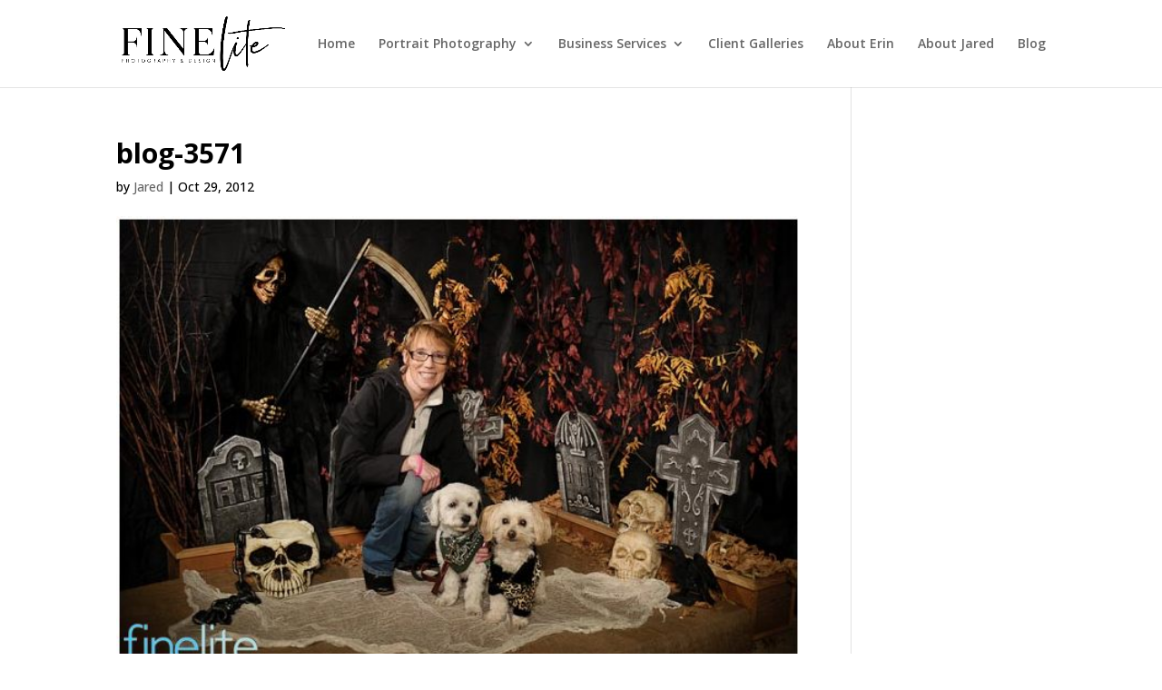

--- FILE ---
content_type: application/javascript
request_url: https://finelite.ca/wp-content/plugins/divi-gallery-extended/scripts/frontend-bundle.min.js?ver=1.6.0
body_size: 11273
content:
!function(e){var t={};function a(i){if(t[i])return t[i].exports;var n=t[i]={i,l:!1,exports:{}};return e[i].call(n.exports,n,n.exports,a),n.l=!0,n.exports}a.m=e,a.c=t,a.d=function(e,t,i){a.o(e,t)||Object.defineProperty(e,t,{configurable:!1,enumerable:!0,get:i})},a.n=function(e){var t=e&&e.__esModule?function(){return e.default}:function(){return e};return a.d(t,"a",t),t},a.o=function(e,t){return Object.prototype.hasOwnProperty.call(e,t)},a.p="/",a(a.s=26)}([,function(e,t,a){"use strict";function i(e){"@babel/helpers - typeof";return(i="function"==typeof Symbol&&"symbol"==typeof Symbol.iterator?function(e){return typeof e}:function(e){return e&&"function"==typeof Symbol&&e.constructor===Symbol&&e!==Symbol.prototype?"symbol":typeof e})(e)}function n(e,t,a){return(t=l(t))in e?Object.defineProperty(e,t,{value:a,enumerable:!0,configurable:!0,writable:!0}):e[t]=a,e}function r(e,t){for(var a=0;a<t.length;a++){var i=t[a];i.enumerable=i.enumerable||!1,i.configurable=!0,"value"in i&&(i.writable=!0),Object.defineProperty(e,l(i.key),i)}}function l(e){var t=function(e,t){if("object"!=i(e)||!e)return e;var a=e[Symbol.toPrimitive];if(void 0!==a){var n=a.call(e,t||"default");if("object"!=i(n))return n;throw new TypeError("@@toPrimitive must return a primitive value.")}return("string"===t?String:Number)(e)}(e,"string");return"symbol"==i(t)?t:t+""}Object.defineProperty(t,"__esModule",{value:!0});var o=function(){function e(){!function(e,t){if(!(e instanceof t))throw new TypeError("Cannot call a class as a function")}(this,e)}var t,a,i;return t=e,i=[{key:"getResponsiveValues",value:function(e,t){var a={};if(e[t]||e[t+"_tablet"]||e[t+"_phone"]){var i=e[t+"_last_edited"]&&e[t+"_last_edited"].startsWith("on");a.desktop=e[t],a.tablet=i&&e[t+"_tablet"]?e[t+"_tablet"]:"",a.phone=i&&e[t+"_phone"]?e[t+"_phone"]:""}return a}},{key:"getHoverValue",value:function(t,a){var i="";return e.isHoverEnabled(t,a)&&t[a+"__hover"]&&(i=t[a+"__hover"]),i}},{key:"getMarginPaddingCss",value:function(t,a){var i=arguments.length>2&&void 0!==arguments[2]?arguments[2]:"margin",n=arguments.length>3&&void 0!==arguments[3]&&arguments[3];if(arguments.length>4&&void 0!==arguments[4]&&arguments[4]){var r=e.getHoverValue(t,a);return e.processMarginPaddingStyle(r,i,n)}var l=window.ET_Builder.API.Utils._,o=e.getResponsiveValues(t,a),s={};return l.isEmpty(o)||(s.desktop=e.processMarginPaddingStyle(o.desktop,i,n),s.tablet=e.processMarginPaddingStyle(o.tablet,i,n),s.phone=e.processMarginPaddingStyle(o.phone,i,n)),s}},{key:"processMarginPaddingStyle",value:function(t){var a=arguments.length>1&&void 0!==arguments[1]?arguments[1]:"margin",i=arguments.length>2&&void 0!==arguments[2]&&arguments[2],n="",r=t.split("|"),l=window.ET_Builder.API.Utils._;if(!l.isEmpty(r)){var o="";r=r.map(l.trim);l.forEach(["top","right","bottom","left"],function(t,n){if(r[n]&&""!==r[n]){var l=i?" !important":"";o+=a+"-"+t+":"+e.processMarginPaddingValue(r[n],a)+l+";"}}),n+=l.trimEnd(o)}return n}},{key:"processMarginPaddingValue",value:function(e){var t=arguments.length>1&&void 0!==arguments[1]?arguments[1]:"";e=window.ET_Builder.API.Utils._.trim(e);var a=parseFloat(e),i=e.replace(a,""),n="";return""!==t&&-1!=={margin:["auto","inherit","initial","unset"],padding:["inherit","initial","unset"]}[t].indexOf(e)?n=e:(""===i&&(i="px"),n=a+i),n}},{key:"getGradient",value:function(e){var t=window.ET_Builder.API.Utils._,a={gradientType:"linear",linearDirection:"180deg",radialDirection:"center",startColor:"#2b87da",endColor:"#29c4a9",startPosition:"0%",endPosition:"100%"};t.forEach(e,function(e,i){""===e||t.isUndefined(e)||(a[i]=e)});var i="linear"===a.gradientType?a.linearDirection:"circle at "+a.radialDirection;return a.gradientType+"-gradient( "+i+", "+a.startColor+" "+a.startPosition+", "+a.endColor+" "+a.endPosition+" )"}},{key:"get",value:function(e,t){var a=arguments.length>2&&void 0!==arguments[2]?arguments[2]:"desktop",i=arguments.length>3&&void 0!==arguments[3]?arguments[3]:"",n=window.ET_Builder.API.Utils._,r=t+("desktop"!==a?"_"+a:"");return n.isUndefined(e[r])||""===e[r]?i:e[r]}},{key:"getDefaultValue",value:function(t,a){var i=arguments.length>2&&void 0!==arguments[2]?arguments[2]:"desktop",n=arguments.length>3&&void 0!==arguments[3]?arguments[3]:"";if("desktop"===i)return n;var r=e.get(t,a,"desktop",n);if("tablet"===i)return r;var l=e.get(t,a,"tablet",r);return"phone"===i?l:n}},{key:"getAnyValue",value:function(t,a){var i=arguments.length>2&&void 0!==arguments[2]?arguments[2]:"desktop",n=arguments.length>3&&void 0!==arguments[3]?arguments[3]:"",r=arguments.length>4&&void 0!==arguments[4]&&arguments[4],l=e.get(t,a,i,""),o=e.getDefaultValue(t,a,i,n);return r?""!==l?l:o:l===o?"":l}},{key:"getInheritedValue",value:function(e,t,a,i){var r,l=arguments.length>4&&void 0!==arguments[4]?arguments[4]:"",o=window.ET_Builder.API.Utils._,s=l,d=(n(r={},i+"_color",i+"_enable_color"),n(r,i+"_use_color_gradient",i+"_enable_use_color_gradient"),n(r,i+"_image",i+"_enable_image"),r),_={desktop:[""],hover:["__hover",""],tablet:["_tablet",""],phone:["_phone","_tablet",""]};if(""===(o.isUndefined(d[t])?"":d[t])||o.isUndefined(_[a]))return s;s="";var p=!0,g=!1,c=void 0;try{for(var f,u=_[a].values()[Symbol.iterator]();!(p=(f=u.next()).done);p=!0){var m=f.value;if(i+"_color"===t||i+"_image"===t){var y=t.replace(i+"_",""),h=o.isUndefined(e[i+"_enable_"+y+m])?"":e[i+"_enable_"+y+m],v=o.isUndefined(e[i+"_"+y+m])?"":e[i+"_"+y+m],b="off"!==h;if(""!==v&&b){s=v;break}if(!b){s="";break}}else if(i+"_use_color_gradient"===t){s="off";var x=n({},i+"_use_color_gradient",{value:i+"_use_color_gradient"+m,start:i+"_color_gradient_start"+m,end:i+"_color_gradient_end"+m}),w=o.isUndefined(x[t].value)?"":x[t].value,k=o.isUndefined(x[t].start)?"":x[t].start,I=o.isUndefined(x[t].end)?"":x[t].end,C=o.isUndefined(e[w])?"":e[w],P=o.isUndefined(e[k])?"":e[k],j=o.isUndefined(e[I])?"":e[I],E="off"!==C;if((""!==P||""!==j)&&E){s="on";break}if(!E){s="off";break}}}}catch(e){g=!0,c=e}finally{try{p||null==u.return||u.return()}finally{if(g)throw c}}return s}},{key:"getHoverRawValue",value:function(e,t){var a=arguments.length>2&&void 0!==arguments[2]?arguments[2]:"";return window.ET_Builder.API.Utils._.isUndefined(e[t+"__hover"])?a:e[t+"__hover"]}},{key:"isHoverEnabled",value:function(e,t){var a=window.ET_Builder.API.Utils._;return!(a.isEmpty(e[t+"__hover_enabled"])||!a.isString(e[t+"__hover_enabled"]))&&!!e[t+"__hover_enabled"].startsWith("on")}},{key:"isResponsiveEnabled",value:function(e,t){var a=window.ET_Builder.API.Utils._;return!(a.isEmpty(e[t+"_last_edited"])||!a.isString(e[t+"_last_edited"]))&&!!e[t+"_last_edited"].startsWith("on")}},{key:"generateBackgroundCss",value:function(t,a,i){var n=window.ET_Builder.API.Utils._,r=i.normal,l={};n.forEach(r,function(i,r){var l=i;n.isArray(i)&&(l=i.join(","));var o=r,s="",d="",_="",p={desktop:!1,tablet:!1,phone:!1},g=!0,c=!1,f=void 0;try{for(var u,m=["desktop","tablet","phone"].values()[Symbol.iterator]();!(g=(u=m.next()).done);g=!0){var y=u.value,h="",v="",b="",x=!1,w=!1,k=!1,I=!1,C=!1,P=[],j="off",E="desktop"===y;if(E||e.isResponsiveEnabled(a,o+"_color")){var T=e.getInheritedValue(a,o+"_use_color_gradient",y,o);if("on"===T){j=e.getAnyValue(a,o+"_color_gradient_overlays_image",y,"",!0);var D={startColor:e.getAnyValue(a,o+"_color_gradient_start",y,"",!0),endColor:e.getAnyValue(a,o+"_color_gradient_end",y,"",!0),gradientType:e.getAnyValue(a,o+"_color_gradient_type",y,"",!0),linearDirection:e.getAnyValue(a,o+"_color_gradient_direction",y,"",!0),radialDirection:e.getAnyValue(a,o+"_color_gradient_direction_radial",y,"",!0),startPosition:e.getAnyValue(a,o+"_color_gradient_start_position",y,"",!0),endPosition:e.getAnyValue(a,o+"_color_gradient_end_position",y,"",!0)},V=e.getGradient(D);x=!0,P.push(V)}else"off"===T&&(I=!0);var A=e.getInheritedValue(a,o+"_image",y,o),H=""!==A;if(p[y]=H,H){w=!0;var S=!0;E||(S="tablet"===y?p.desktop:p.tablet);var F=e.getAnyValue(a,o+"_size",y,"",!S);""!==F&&(h+="background-size: "+F+";");var z=e.getAnyValue(a,o+"_position",y,"",!S);""!==z&&(h+="background-position: "+z.replace("_"," ")+";");var G=e.getAnyValue(a,o+"_repeat",y,"",!S);""!==G&&(h+="background-repeat: "+G+";");var B=e.getAnyValue(a,o+"_blend",y,"",!S),U=e.getAnyValue(a,o+"_blend",y,"",!0);""!==U&&(""!==B&&(h+="background-blend-mode: "+B+";"),x&&w&&"normal"!==U&&(k=!0,h+="background-color: initial;",v="initial"),_=B),P.push("url("+A+")")}else""===A&&(""!==_&&(h+="background-blend-mode: normal;",_=""),C=!0);if(n.isEmpty(P)?!E&&I&&C&&(b="initial",h+="background-image: initial !important;"):("on"!==j&&(P=P.reverse()),s!==(b=P.join(", "))&&(h+="background-image: "+b+" !important;")),s=b,!k){var M="off"!==e.getInheritedValue(a,o+"_enable_color",y,o)||E?"":"initial";""!==e.getInheritedValue(a,o+"_color",y,o)&&(M=e.getInheritedValue(a,o+"_color",y,o)),v=M,""!==M&&d!==M&&(h+="background-color: "+M+";")}d=v,""!==h&&t.push([{selector:"".concat(l),declaration:"".concat(h),device:"".concat(y)}])}}}catch(e){c=!0,f=e}finally{try{g||null==m.return||m.return()}finally{if(c)throw f}}}),i.hover?l=i.hover:(l=i.normal,n.forEach(l,function(e,t){n.isArray(e)?(n.forEach(e,function(t,a){e[a]=t+":hover"}),l[t]=e):l[t]=e+":hover"})),n.forEach(l,function(i,r){var l=i;n.isArray(i)&&(l=i.join(","));var o=r,s=e.getAnyValue(a,o+"_color_gradient_overlays_image","desktop","off",!0),d={startColor:e.getAnyValue(a,o+"_color_gradient_start","desktop","",!0),endColor:e.getAnyValue(a,o+"_color_gradient_end","desktop","",!0),gradientType:e.getAnyValue(a,o+"_color_gradient_type","desktop","",!0),linearDirection:e.getAnyValue(a,o+"_color_gradient_direction","desktop","",!0),radialDirection:e.getAnyValue(a,o+"_color_gradient_direction_radial","desktop","",!0),startPosition:e.getAnyValue(a,o+"_color_gradient_start_position","desktop","",!0),endPosition:e.getAnyValue(a,o+"_color_gradient_end_position","desktop","",!0)};if(e.isHoverEnabled(a,o+"_color")){var _=[],p="",g=!1,c=!1,f=!1,u=!1,m=!1,y="off",h=e.getInheritedValue(a,o+"_use_color_gradient","hover",o);if("on"===h){var v=d.gradientType,b=d.linearDirection,x=d.radialDirection,w=d.startColor,k=d.endColor,I=d.startPosition,C=d.endPosition,P=e.getHoverRawValue(a,o+"_color_gradient_type",v),j=e.getHoverRawValue(a,o+"_color_gradient_direction",b),E=e.getHoverRawValue(a,o+"_color_gradient_direction_radial",x),T=e.getHoverRawValue(a,o+"_color_gradient_start",w),D=e.getHoverRawValue(a,o+"_color_gradient_end",k),V=e.getHoverRawValue(a,o+"_color_gradient_start_position",I),A=e.getHoverRawValue(a,o+"_color_gradient_end_position",C),H={startColor:""!==T?T:w,endColor:""!==D?D:k,gradientType:""!==P?P:v,linearDirection:""!==j?j:b,radialDirection:""!==E?E:x,startPosition:""!==V?V:I,endPosition:""!==A?A:C};y=e.getHoverRawValue(a,o+"_color_gradient_overlays_image",s);var S=e.getGradient(H);g=!0,_.push(S)}else"off"===h&&(u=!0);var F=e.getInheritedValue(a,o+"_image","hover",o);if(""!==F&&null!==F){c=!0;var z=e.getHoverRawValue(a,o+"_size"),G=n.isUndefined(a[o+"_size"])?"":a[o+"_size"],B=z===G;n.isEmpty(z)&&!n.isEmpty(G)&&(z=G),n.isEmpty(z)||B||(p+="background-size: "+z+";");var U=e.getHoverRawValue(a,o+"_position"),M=n.isUndefined(a[o+"_position"])?"":a[o+"_position"],N=U===M;n.isEmpty(U)&&!n.isEmpty(M)&&(U=M),n.isEmpty(U)||N||(p+="background-position: "+U.replace("_"," ")+";");var O=e.getHoverRawValue(a,o+"_repeat"),R=n.isUndefined(a[o+"_repeat"])?"":a[o+"_repeat"],$=O===R;n.isEmpty(O)&&!n.isEmpty(R)&&(O=R),n.isEmpty(O)||$||(p+="background-repeat: "+O+";");var L=e.getHoverRawValue(a,o+"_blend"),W=n.isUndefined(a[o+"_blend"])?"":a[o+"_blend"],q=L===W;n.isEmpty(L)&&!n.isEmpty(W)&&(L=W),n.isEmpty(L)||(q||(p+="background-blend-mode: "+L+";"),g&&c&&"normal"!==L&&(f=!0,p+="background-color: initial !important;")),_.push("url("+F+")")}else""===F&&(m=!0);if(n.isEmpty(_)?u&&m&&(p+="background-image: initial !important;"):("on"!==y&&(_=_.reverse()),p+="background-image: "+_.join(", ")+" !important;"),!f){var Q=e.getInheritedValue(a,o+"_color","hover",o);""!==(Q=""!==Q?Q:"transparent")&&(p+="background-color: "+Q+" !important; ")}""!==p&&t.push([{selector:"".concat(l),declaration:"".concat(p),device:"".concat("hover")}])}})}}],(a=null)&&r(t.prototype,a),i&&r(t,i),Object.defineProperty(t,"prototype",{writable:!1}),e}();t.default=o},,function(e,t){},function(e,t){},function(e,t){},function(e,t){},function(e,t){},,,,,,,,,,,,,,,,,,,function(e,t,a){a(27),a(4),a(7),a(5),a(3),a(6),a(28),a(1),e.exports=a(29)},function(e,t){},function(e,t){var a;(a=jQuery).fn.DiviGalleryExtendedInsertAt=function(e,t){var a=this.children().length;return e<0&&(e=Math.max(0,a+1+e)),this.append(t),e<a&&this.children().eq(e).before(this.children().last()),this},a.fn.DiviGalleryExtendedPagination=function(){var e=arguments.length>0&&void 0!==arguments[0]?arguments[0]:{};e=a.extend({},{paginationClass:"el_masonry_gallery_pagination",hideOnlyOnePage:!0,totalPages:1,visiblePages:10,startPage:1,initiateStartPageClick:!1,first:!1,last:!1,prev:!1,next:!1},e),this.twbsPagination(e)},jQuery(function(e){e("body").find(".el_masonry_gallery").length>0&&e(".el_masonry_gallery").each(function(){var t=e(this),a=t.find(".el_masonry_gallery_wrapper");$options={itemSelector:".el_masonry_gallery_item",layoutMode:"masonry",percentPosition:!0,resize:!0,transitionDuration:parseInt(a.data("isotope_transition_duration")),masonry:{columnWidth:".el_masonry_gallery_item",gutter:".el_masonry_gallery_item_gutter"}};var i=!1;if(t.find(".el_masonry_gallery_pagination_wrapper").length>0){var n=t.find(".el_masonry_gallery_pagination_wrapper").data("images_per_page");$options.filter=function(){var t=e(this).index();return parseInt(t)>0&&parseInt(t)<=n}}var r=a.isotope($options);if(r.imagesLoaded(function(){r.isotope("layout"),r.isotope("reloadItems")}),t.find(".el_masonry_gallery_pagination_wrapper ul").length>0){var l=t.find(".el_masonry_gallery_pagination_wrapper"),o=l.find("ul"),s=isNaN(l.data("images_per_page"))||0===parseInt(l.data("images_per_page"))?12:parseInt(l.data("images_per_page")),d={totalPages:parseInt(Math.ceil(parseInt(l.data("total_images"))/s)),onPageClick:function(i,n){var l=0,o=s;if(1!==n&&(l=s*(n-1),o=s*n),r.isotope({filter:function(){var t=e(this).index();return parseInt(t)>l&&parseInt(t)<=o}}).isotope("revealItemElements",a.find(".el_masonry_gallery_item").slice(l,o)).isotope("layout"),t.offset().top>0){var d=0,_=0,p=0;e("body").find("#top-header").length>0&&e("body").hasClass("et_fixed_nav")&&(d=parseFloat(e("#top-header").innerHeight())),e("body").find("#main-header").length>0&&e("body").hasClass("et_fixed_nav")&&(_=parseFloat(e("#main-header").innerHeight())),e("body").find(".et-l--header").length>0&&e("body").find(".et-l--header .et_builder_inner_content").hasClass("has_et_pb_sticky")&&(p=parseFloat(e(".et-l--header").innerHeight()));var g=d+_+p+50;e("html, body").animate({scrollTop:t.offset().top-g})}}};"on"===l.data("show_prev_next")&&(d.prev=l.data("prev_text"),d.next=l.data("next_text")),o.DiviGalleryExtendedPagination(d)}if(t.find(".el_masonry_gallery_pagination_wrapper .el-masonry-gallery-load-more").length>0){var _=t.find(".el_masonry_gallery_pagination_wrapper"),p=isNaN(_.data("images_per_page"))||0===parseInt(_.data("images_per_page"))?12:parseInt(_.data("images_per_page"));t.on("click",".el-masonry-gallery-load-more",function(){var t=a.find(".el_masonry_gallery_filter_categories .el_masonry_gallery_active_category").attr("data-category"),i=_.attr("data-total_images");t&&""!==t&&(i=a.find(".el_masonry_gallery_item").length);var n=parseInt(Math.ceil(parseInt(i)/p)),l=parseInt(_.attr("data-load-page"));if(l>n)e(this).hide();else{var o=p;1!==l&&(o=p*l),r.isotope({filter:function(){var t=e(this).index();return parseInt(t)>0&&parseInt(t)<=o}}).isotope("revealItemElements",a.find(".el_masonry_gallery_item").slice(0,o)).isotope("layout"),l==n&&e(this).hide(),_.attr("data-load-page",parseInt(l)+1)}})}var g=[],c=[];if(t.find(".el_masonry_gallery_filter_categories li").on("click",function(){if(e(this).hasClass("el_masonry_gallery_active_category"))return!1;g&&c&&c.length===g.length?e.map(g,function(t,i){a.DiviGalleryExtendedInsertAt(c[i],e(t))}):g&&a.append(g),e(this).parent(".el_masonry_gallery_filter_categories").find("li").removeClass("el_masonry_gallery_active_category"),e(this).addClass("el_masonry_gallery_active_category");var n=e(this).data("category");if(""!==n){var l=[];a.find(".el_masonry_gallery_item img").each(function(){if(e(this).data("categories")){var t=e(this).attr("data-categories").split(",");t=e.map(t,function(e){return parseInt(e)}),-1===e.inArray(n,t)?c.push(e(this).closest(".el_masonry_gallery_item").index()):l.push(e(this).closest(".el_masonry_gallery_item"))}else c.push(e(this).closest(".el_masonry_gallery_item").index())}),r.isotope({filter:function(){if(e(this).find("img").data("categories")){var t=e(this).find("img").attr("data-categories").split(",");if(t=e.map(t,function(e){return parseInt(e)}),-1!==e.inArray(n,t))return e(this);g.push(e(this).detach())}else g.push(e(this).detach())}}).isotope("revealItemElements",l).isotope("layout");var o=t.find(".el_masonry_gallery_pagination_wrapper"),s=isNaN(o.attr("data-images_per_page"))||0===parseInt(o.attr("data-images_per_page"))?12:parseInt(o.attr("data-images_per_page")),d=parseInt(Math.ceil(parseInt(a.find(".el_masonry_gallery_item").length)/s));if(t.find(".el_masonry_gallery_pagination_wrapper ul").length>0){var _=o.find("ul"),p={totalPages:d,initiateStartPageClick:!0,onPageClick:function(n,l){var o=0,d=s;if(1!==l&&(o=s*(l-1),d=s*l),r.isotope({filter:function(){var t=e(this).index();return parseInt(t)>o&&parseInt(t)<=d}}).isotope("revealItemElements",a.find(".el_masonry_gallery_item").slice(o,d)).isotope("layout"),t.offset().top>0&&!0===i){var _=0,p=0,g=0;e("body").find("#top-header").length>0&&e("body").hasClass("et_fixed_nav")&&(_=parseFloat(e("#top-header").innerHeight())),e("body").find("#main-header").length>0&&e("body").hasClass("et_fixed_nav")&&(p=parseFloat(e("#main-header").innerHeight())),e("body").find(".et-l--header").length>0&&e("body").find(".et-l--header .et_builder_inner_content").hasClass("has_et_pb_sticky")&&(g=parseFloat(e(".et-l--header").innerHeight()));var c=_+p+g+50;e("html, body").animate({scrollTop:t.offset().top-c})}i=!0}};"on"===o.data("show_prev_next")&&(p.prev=o.data("prev_text"),p.next=o.data("next_text")),_.twbsPagination("destroy"),_.DiviGalleryExtendedPagination(p)}else if(t.find(".el_masonry_gallery_pagination_wrapper .el-masonry-gallery-load-more").length>0){var f=o.find(".el-masonry-gallery-load-more");f.hide(),d>1&&(o.attr("data-total_images",parseInt(a.find(".el_masonry_gallery_item").length)),o.attr("data-load-page",2),r.isotope({filter:function(){var t=e(this).index();return parseInt(t)>0&&parseInt(t)<=s}}).isotope("revealItemElements",a.find(".el_masonry_gallery_item").slice(0,s)).isotope("layout"),f.show())}}else if(r.isotope({filter:"*"}),t.find(".el_masonry_gallery_pagination_wrapper ul").length>0){var u=t.find(".el_masonry_gallery_pagination_wrapper"),m=u.find("ul"),y=isNaN(u.data("images_per_page"))||0===parseInt(u.data("images_per_page"))?12:parseInt(u.data("images_per_page")),h={totalPages:parseInt(Math.ceil(parseInt(u.data("total_images"))/y)),initiateStartPageClick:!0,onPageClick:function(t,i){var n=0,l=y;1!==i&&(n=y*(i-1),l=y*i),r.isotope({filter:function(){var t=e(this).index();return parseInt(t)>n&&parseInt(t)<=l}}).isotope("revealItemElements",a.find(".el_masonry_gallery_item").slice(n,l)).isotope("layout")}};"on"===u.data("show_prev_next")&&(h.prev=u.data("prev_text"),h.next=u.data("next_text")),m.twbsPagination("destroy"),m.DiviGalleryExtendedPagination(h)}else if(t.find(".el_masonry_gallery_pagination_wrapper .el-masonry-gallery-load-more").length>0){var v=t.find(".el_masonry_gallery_pagination_wrapper"),b=v.find(".el-masonry-gallery-load-more"),x=isNaN(v.attr("data-images_per_page"))||0===parseInt(v.attr("data-images_per_page"))?12:parseInt(v.attr("data-images_per_page")),w=parseInt(Math.ceil(parseInt(a.find(".el_masonry_gallery_item").length)/x));b.hide(),w>1&&(v.attr("data-total_images",parseInt(a.find(".el_masonry_gallery_item").length)),v.attr("data-load-page",2),r.isotope({filter:function(){var t=e(this).index();return parseInt(t)>0&&parseInt(t)<=x}}).isotope("revealItemElements",a.find(".el_masonry_gallery_item").slice(0,x)).isotope("layout"),b.show())}}),"on"===a.data("enable_lightbox")||"zoom_n_link"===a.data("enable_lightbox")){var f=t.prop("class").match(/(el_masonry_gallery\_[^\s]*)/)[0]+"_lightbox",u=a.data("lightbox_effect"),m="zoom"===u,y="none"!==u?parseInt(a.data("lightbox_transition_duration")):0,h="on"===a.data("enable_navigation"),v="mfp-img-mobile el_masonry_gallery_lightbox "+f+" dipl_mfp_"+u,b=e("body");e("body").hasClass("et-tb-has-template")&&(f.includes("_tb_header")?b=e("body").find("#page-container").find("#et-boc .et-l--header"):f.includes("_tb_body")?b=e("body").find("#page-container").find("#et-boc .et-l--body"):f.includes("_tb_footer")&&(b=e("body").find("#page-container").find("#et-boc .et-l--footer")));var x=".el_masonry_gallery_item";"zoom_n_link"===a.data("enable_lightbox")&&(x=".dge-overlay-lightbox"),a.magnificPopup({delegate:x,type:"image",prependTo:b,closeOnContentClick:!1,removalDelay:y,closeBtnInside:!1,mainClass:v,gallery:{enabled:h,navigateByImgClick:!1,tPrev:"",tNext:"",tCounter:""},zoom:{enabled:m,duration:y,easing:"ease-in-out",opener:function(e){return e}},image:{markup:'<div class="mfp-figure"><div class="mfp-close"></div><div class="mfp-img"></div><div class="mfp-bottom-bar"><div class="mfp-title"></div></div></div>',titleSrc:function(e){return"zoom_n_link"===a.data("enable_lightbox")?e.el.parents(".el_masonry_gallery_item").find(".el_masonry_gallery_title_caption_wrapper").length>0?e.el.parents(".el_masonry_gallery_item").find(".el_masonry_gallery_title_caption_wrapper").html():"":e.el.find(".el_masonry_gallery_title_caption_wrapper").length>0?e.el.find(".el_masonry_gallery_title_caption_wrapper").html():""},tError:'The <a href="%url%">image</a> could not be loaded.'},allowHTMLInTemplate:!0});var w=e.magnificPopup.instance,k=a.data("lightbox_navigate_current")?a.data("lightbox_navigate_current"):"on";w.open=function(t){if(".el_masonry_gallery_item"===t.delegate||".dge-overlay-lightbox"===t.delegate){var a=[];e.each(t.items,function(t,i){(e(i).is(":visible")&&0!==parseFloat(e(i).css("opacity"))||"on"!==k)&&a.push(i)}),t.items=e(a)}e.magnificPopup.proto.open.call(this,t)},e("body").on("swiperight",".el_masonry_gallery_lightbox .mfp-img",function(){w.prev()}),e("body").on("swipeleft",".el_masonry_gallery_lightbox .mfp-img",function(){w.next()})}}),e("body").find(".el_dynamic_masonry_gallery").length>0&&e(".el_dynamic_masonry_gallery").each(function(){var t=e(this),a=t.find(".el_masonry_gallery_wrapper"),i={itemSelector:".el_masonry_gallery_item",layoutMode:"masonry",percentPosition:!0,resize:!0,transitionDuration:parseInt(a.data("isotope_transition_duration")),masonry:{columnWidth:".el_masonry_gallery_item",gutter:".el_masonry_gallery_item_gutter"}},n=a.isotope(i);if(n.imagesLoaded(function(){n.isotope("layout"),n.isotope("reloadItems")}),t.find(".el_masonry_gallery_pagination_wrapper ul").length>0){var r=t.find(".el_masonry_gallery_pagination_wrapper"),l=r.find("ul"),o=(isNaN(r.data("number_of_images"))||0===parseInt(r.data("number_of_images"))||parseInt(r.data("number_of_images")),{totalPages:isNaN(r.data("total_pages"))||0===parseInt(r.data("total_pages"))?1:parseInt(r.data("total_pages")),onPageClick:function(i,l){var o=r.data();if(a.find(".el_masonry_gallery_item_page_"+l).length>0?n.isotope({filter:function(){if(e(this).hasClass("el_masonry_gallery_item_page_"+l))return e(this)}}).isotope("revealItemElements",a.find(".el_masonry_gallery_item_page_"+l)).isotope("layout"):(o.page=l,a.fadeTo("100",.2),e.ajax({type:"POST",url:DiviGalleryExtendedFrontendData.ajaxurl,data:{action:"dge_get_images",dge_get_images_nonce:DiviGalleryExtendedFrontendData.ajaxnonce,props:o},success:function(t){if(t.success){var i=e(t.items);n.append(i).isotope("appended",i),n.isotope({filter:function(){if(e(this).hasClass("el_masonry_gallery_item_page_"+l))return e(this)}}).isotope("revealItemElements",a.find(".el_masonry_gallery_item_page_"+l)).isotope("layout"),a.fadeTo("100",1)}}})),t.offset().top>0){var s=0,d=0,_=0;e("body").find("#top-header").length>0&&e("body").hasClass("et_fixed_nav")&&(s=parseFloat(e("#top-header").innerHeight())),e("body").find("#main-header").length>0&&e("body").hasClass("et_fixed_nav")&&(d=parseFloat(e("#main-header").innerHeight())),e("body").find(".et-l--header").length>0&&e("body").find(".et-l--header .et_builder_inner_content").hasClass("has_et_pb_sticky")&&(_=parseFloat(e(".et-l--header").innerHeight()));var p=s+d+_+50;e("html, body").animate({scrollTop:t.offset().top-p})}}});"on"===r.data("show_prev_next")&&(o.prev=r.data("prev_text"),o.next=r.data("next_text")),l.DiviGalleryExtendedPagination(o)}if(t.find(".el_masonry_gallery_pagination_wrapper .el-dynamic-gallery-load-more").length>0){var s=t.find(".el_masonry_gallery_pagination_wrapper");t.on("click",".el-dynamic-gallery-load-more",function(){var t=s.data(),i=isNaN(s.attr("data-load-page"))?2:parseInt(s.attr("data-load-page")),r=isNaN(s.data("number_of_images"))||0===parseInt(s.data("number_of_images"))?20:parseInt(s.data("number_of_images"));t.page=i,a.fadeTo("100",.2),e.ajax({type:"POST",url:DiviGalleryExtendedFrontendData.ajaxurl,data:{action:"dge_get_images",dge_get_images_nonce:DiviGalleryExtendedFrontendData.ajaxnonce,props:t},success:function(t){if(t.success){var l=e(t.items);n.append(l).isotope("appended",l);var o=a.find(".el_masonry_gallery_item").each(function(t){if(e(this).prop("class").match(/(el_masonry_gallery_item_page_\_[^\s]*)/)<=i)return e(this)});n.isotope({filter:function(){if(e(this).prop("class").match(/(el_masonry_gallery_item_page_\_[^\s]*)/)<=i)return e(this)}}).isotope("revealItemElements",o).isotope("layout"),s.attr("data-load-page",parseInt(i)+1),parseInt(l.length)<parseInt(r)&&s.find(".el-dynamic-gallery-load-more").hide(),a.fadeTo("100",1)}}})})}var d=[],_=[],p=!1;if(t.find(".el_masonry_gallery_pagination_wrapper").length>0){var g=t.find(".el_masonry_gallery_pagination_wrapper"),c=g.find("ul"),f=g.data("include_categories");t.find(".el_masonry_gallery_filter_categories li").on("click",function(i){if(e(this).hasClass("el_masonry_gallery_active_category"))return!1;d&&_&&_.length===d.length?e.map(d,function(t,i){a.DiviGalleryExtendedInsertAt(_[i],e(t))}):d&&a.append(d),e(this).parent(".el_masonry_gallery_filter_categories").find("li").removeClass("el_masonry_gallery_active_category"),e(this).addClass("el_masonry_gallery_active_category");var r=e(this).data("category"),l=g.data();if(l.page=1,""!==r){if(l.include_categories=r,l.tax_query_field="term_id",1===parseInt(l.total_pages)){var o=[];a.find(".el_masonry_gallery_item img").each(function(){if(e(this).data("categories")){var t=e(this).attr("data-categories").split(",");t=e.map(t,function(e){return parseInt(e)}),-1===e.inArray(r,t)?_.push(e(this).closest(".el_masonry_gallery_item").index()):o.push(e(this).closest(".el_masonry_gallery_item"))}else _.push(e(this).closest(".el_masonry_gallery_item").index())}),n.isotope({filter:function(){if(e(this).find("img").data("categories")){var t=e(this).find("img").attr("data-categories").split(",");if(t=e.map(t,function(e){return parseInt(e)}),-1!==e.inArray(r,t))return e(this);d.push(e(this).detach())}else d.push(e(this).detach())}}).isotope("revealItemElements",o).isotope("layout")}}else l.include_categories=f,l.tax_query_field="term_id",1===parseInt(l.total_pages)&&n.isotope({filter:"*"});a.fadeTo("100",.2),e.ajax({type:"POST",url:DiviGalleryExtendedFrontendData.ajaxurl,data:{action:"dge_get_images",dge_get_images_nonce:DiviGalleryExtendedFrontendData.ajaxnonce,props:l},success:function(i){if(i.success){var o=e(i.items);a.find(".el_masonry_gallery_item").remove(),n.append(o).isotope("appended",o),n.isotope({filter:function(){if(e(this).find("img").data("categories")){var t=e(this).find("img").attr("data-categories").split(",");if(t=e.map(t,function(e){return parseInt(e)}),-1!==e.inArray(r,t))return e(this)}}}),a.fadeTo("100",1);var s=parseInt(i.total_pages);if(g.find("ul").length>0){var d={initiateStartPageClick:!0,totalPages:s,onPageClick:function(i,r){if(a.find(".el_masonry_gallery_item_page_"+r).length>0?n.isotope({filter:function(){if(e(this).hasClass("el_masonry_gallery_item_page_"+r))return e(this)}}).isotope("revealItemElements",a.find(".el_masonry_gallery_item_page_"+r)).isotope("layout"):(l.page=r,a.fadeTo("100",.2),e.ajax({type:"POST",url:DiviGalleryExtendedFrontendData.ajaxurl,data:{action:"dge_get_images",dge_get_images_nonce:DiviGalleryExtendedFrontendData.ajaxnonce,props:l},success:function(t){if(t.success){var i=e(t.items);n.append(i).isotope("appended",i),n.isotope({filter:function(){if(e(this).hasClass("el_masonry_gallery_item_page_"+r))return e(this)}}).isotope("revealItemElements",a.find(".el_masonry_gallery_item_page_"+r)).isotope("layout"),a.fadeTo("100",1)}}})),!0===p&&t.offset().top>0){var o=0,s=0,d=0;e("body").find("#top-header").length>0&&e("body").hasClass("et_fixed_nav")&&(o=parseFloat(e("#top-header").innerHeight())),e("body").find("#main-header").length>0&&e("body").hasClass("et_fixed_nav")&&(s=parseFloat(e("#main-header").innerHeight())),e("body").find(".et-l--header").length>0&&e("body").find(".et-l--header .et_builder_inner_content").hasClass("has_et_pb_sticky")&&(d=parseFloat(e(".et-l--header").innerHeight()));var _=o+s+d+50;e("html, body").animate({scrollTop:t.offset().top-_})}p=!0}};"on"===g.data("show_prev_next")&&(d.prev=g.data("prev_text"),d.next=g.data("next_text")),c.twbsPagination("destroy"),c.DiviGalleryExtendedPagination(d)}g.find(".el-dynamic-gallery-load-more").length>0&&(g.attr("data-total_pages",s),g.attr("data-load-page",2),n.isotope({filter:"*"}),g.find(".el-dynamic-gallery-load-more").hide(),s>1&&g.find(".el-dynamic-gallery-load-more").show())}}})})}else{var u=t.find(".el_masonry_gallery_filter_wrapper").data("include_categories");t.on("click",".el_masonry_gallery_filter_categories li",function(){if(e(this).hasClass("el_masonry_gallery_active_category"))return!1;d&&_&&_.length===d.length?e.map(d,function(t,i){a.DiviGalleryExtendedInsertAt(_[i],e(t))}):d&&a.append(d),e(this).parent(".el_masonry_gallery_filter_categories").find("li").removeClass("el_masonry_gallery_active_category"),e(this).addClass("el_masonry_gallery_active_category");var t=e(this),i=t.data("category"),r=t.closest(".el_masonry_gallery_filter_wrapper").data();""!==i?(r.include_categories=i,r.tax_query_field="term_id"):(r.include_categories=u,r.tax_query_field="term_id"),a.fadeTo("100",.2),e.ajax({type:"POST",url:DiviGalleryExtendedFrontendData.ajaxurl,data:{action:"dge_get_images",dge_get_images_nonce:DiviGalleryExtendedFrontendData.ajaxnonce,props:r},success:function(t){if(t.success){var r=e(t.items);a.find(".el_masonry_gallery_item").remove(),""!==i?n.isotope({filter:function(){if(e(this).find("img").data("categories")){var t=e(this).find("img").attr("data-categories").split(",");if(t=e.map(t,function(e){return parseInt(e)}),-1!==e.inArray(i,t))return e(this)}}}).append(r).isotope("appended",r).isotope("layout"):n.isotope({filter:"*"}).append(r).isotope("appended",r).isotope("layout"),a.fadeTo("100",1)}}})})}if("on"===a.data("enable_lightbox")||"zoom_n_link"===a.data("enable_lightbox")){var m=t.prop("class").match(/(el_dynamic_masonry_gallery\_[^\s]*)/)[0]+"_lightbox",y=a.data("lightbox_effect"),h="zoom"===y,v="none"!==y?parseInt(a.data("lightbox_transition_duration")):0,b="on"===a.data("enable_navigation"),x="mfp-img-mobile el_masonry_gallery_lightbox "+m+" dipl_mfp_"+y,w=e("body");e("body").hasClass("et-tb-has-template")&&(m.includes("_tb_header")?w=e("body").find("#page-container").find("#et-boc .et-l--header"):m.includes("_tb_body")?w=e("body").find("#page-container").find("#et-boc .et-l--body"):m.includes("_tb_footer")&&(w=e("body").find("#page-container").find("#et-boc .et-l--footer")));var k=".el_masonry_gallery_item";"zoom_n_link"===a.data("enable_lightbox")&&(k=".dge-overlay-lightbox"),a.magnificPopup({delegate:k,type:"image",prependTo:w,closeOnContentClick:!1,removalDelay:v,closeBtnInside:!1,mainClass:x,gallery:{enabled:b,navigateByImgClick:!1,tPrev:"",tNext:"",tCounter:""},zoom:{enabled:h,duration:v,easing:"ease-in-out",opener:function(e){return e}},image:{markup:'<div class="mfp-figure"><div class="mfp-close"></div><div class="mfp-img"></div><div class="mfp-bottom-bar"><div class="mfp-title"></div></div></div>',titleSrc:function(e){return"zoom_n_link"===a.data("enable_lightbox")?e.el.parents(".el_masonry_gallery_item").find(".el_masonry_gallery_title_caption_wrapper").length>0?e.el.parents(".el_masonry_gallery_item").find(".el_masonry_gallery_title_caption_wrapper").html():"":e.el.find(".el_masonry_gallery_title_caption_wrapper").length>0?e.el.find(".el_masonry_gallery_title_caption_wrapper").html():""},tError:'<a href="%url%">The image</a> could not be loaded.'},allowHTMLInTemplate:!0});var I=e.magnificPopup.instance;I.open=function(t){if(".el_masonry_gallery_item"===t.delegate){var a=[];e.each(t.items,function(t,i){e(i).is(":visible")&&0!==parseFloat(e(i).css("opacity"))&&a.push(i)}),t.items=e(a)}e.magnificPopup.proto.open.call(this,t)},e("body").on("swiperight",".el_masonry_gallery_lightbox .mfp-img",function(){I.prev()}),e("body").on("swipeleft",".el_masonry_gallery_lightbox .mfp-img",function(){I.next()})}}),e("body").find(".el-justified-gallery-wrap").length>0&&e(".el-justified-gallery-wrap").each(function(){var t=e(this),a=t.parents(".el_justified_gallery"),i=t.data("settings"),n={rowHeight:i.row_height?i.row_height:200,captions:!1,margins:i.column_spacing?i.column_spacing:10,lastRow:i.lastrow_align?i.lastrow_align:"justify",waitThumbnailsLoad:!0,refreshTime:250,filter:"div:not(.dge-hidden-item)",sizeRangeSuffixes:{lt100:"_t",lt240:"_m",lt320:"_n",lt500:"",lt640:"_z",lt1024:"_b"}};if(t.find(".el-justified-gallery-container").imagesLoaded(function(){t.find(".el-justified-gallery-container").justifiedGallery(n)}),t.find(".el-justified-gallery-load-more").on("click",function(a){a.preventDefault();var r=e(this),l=r.parent().data("options");i=t.data("settings"),r.css("opacity","0.5").prop("disabled",!0);var o="";t.find(".dge-justified-gallery-filter").length>0&&(o=t.find(".dge-justified-gallery-filter li.active a").data("filter"));var s=o;"*"===o&&(s="");var d=l.images_per_page?l.images_per_page:8,_=parseInt(t.find(".el-justified-gallery-item"+s).length),p=Math.ceil(_/parseInt(d)),g=l.page?l.page:2;if(g>p)r.hide();else{var c=0,f=d;for(1!==g&&(c=d*(g-1),f=d*g),$i=c;$i<f;$i++)t.find(".el-justified-gallery-item.dge-hidden-item"+s+":first").removeClass("dge-hidden-item");t.find(".el-justified-gallery-container").justifiedGallery(n).on("jg.complete",function(e){t.find(".el-justified-gallery-container .el-justified-gallery-item").fadeIn("slow")}),l.page=parseInt(l.page)+1,r.parent().data("options",l),r.css("opacity","1").prop("disabled",!1),f>=_&&r.hide()}}),t.find(".et_pb_button_wrapper ul").length>0){var r=t.find(".et_pb_button_wrapper"),l=r.find("ul"),o=r.data("options"),s="";t.find(".dge-justified-gallery-filter").length>0&&(s=t.find(".dge-justified-gallery-filter li.active a").data("filter"));var d=s;"*"===s&&(d="");var _=o.images_per_page?o.images_per_page:8,p=parseInt(o.total_images),g={totalPages:Math.ceil(p/parseInt(_)),onPageClick:function(a,i){var r=0,l=_;if(1!==i&&(r=_*(i-1),l=_*i),t.find(".el-justified-gallery-container .el-justified-gallery-item").addClass("dge-hidden-item"),t.find(".el-justified-gallery-container .el-justified-gallery-item.dge-hidden-item"+d).each(function(t){parseInt(t)+1>r&&parseInt(t)+1<=l&&e(this).removeClass("dge-hidden-item")}),t.find(".el-justified-gallery-container").justifiedGallery(n).on("jg.complete",function(e){t.find(".el-justified-gallery-container .el-justified-gallery-item").fadeIn("slow")}),t.offset().top>0){var o=0,s=0,p=0;e("body").find("#top-header").length>0&&e("body").hasClass("et_fixed_nav")&&(o=parseFloat(e("#top-header").innerHeight())),e("body").find("#main-header").length>0&&e("body").hasClass("et_fixed_nav")&&(s=parseFloat(e("#main-header").innerHeight())),e("body").find(".et-l--header").length>0&&e("body").find(".et-l--header .et_builder_inner_content").hasClass("has_et_pb_sticky")&&(p=parseFloat(e(".et-l--header").innerHeight()));var g=o+s+p+50;e("html, body").animate({scrollTop:t.offset().top-g})}}};"on"===o.show_prev_next&&(g.prev=o.prev_text,g.next=o.next_text),l.DiviGalleryExtendedPagination(g)}if(t.find(".dge-justified-gallery-filter a").on("click",function(a){a.preventDefault();var i=e(this);if(i.parent().hasClass("active"))return!1;var r=t.find(".et_pb_button_wrapper").data("options"),l=i.data("filter"),o=l;if("*"===l&&(o=""),t.find(".et_pb_button_wrapper .el-justified-gallery-load-more").length>0||t.find(".et_pb_button_wrapper ul").length>0){t.find(".el-justified-gallery-container .el-justified-gallery-item").addClass("dge-hidden-item");var s=r.images_per_page?r.images_per_page:8,d=parseInt(t.find(".el-justified-gallery-container .el-justified-gallery-item"+o).length);if(d>s){var _=s;for($i=0;$i<_;$i++)t.find(".el-justified-gallery-container .el-justified-gallery-item.dge-hidden-item"+o+":first").removeClass("dge-hidden-item");t.find(".et_pb_button_wrapper .el-justified-gallery-load-more").show()}else t.find(".el-justified-gallery-container .el-justified-gallery-item"+o).removeClass("dge-hidden-item"),t.find(".et_pb_button_wrapper .el-justified-gallery-load-more").hide();if(r.page=2,t.find(".et_pb_button_wrapper").data("options",r),t.find(".et_pb_button_wrapper ul").length>0){var p=t.find(".et_pb_button_wrapper").find("ul"),g={totalPages:parseInt(Math.ceil(d/s)),onPageClick:function(a,i){var r=0,l=s;if(1!==i&&(r=s*(i-1),l=s*i),t.find(".el-justified-gallery-container .el-justified-gallery-item").addClass("dge-hidden-item"),t.find(".el-justified-gallery-container .el-justified-gallery-item.dge-hidden-item"+o).each(function(t){parseInt(t)+1>r&&parseInt(t)+1<=l&&e(this).removeClass("dge-hidden-item")}),t.find(".el-justified-gallery-container").justifiedGallery(n).on("jg.complete",function(e){t.find(".el-justified-gallery-container .el-justified-gallery-item").fadeIn("slow")}),t.offset().top>0){var d=0,_=0,p=0;e("body").find("#top-header").length>0&&e("body").hasClass("et_fixed_nav")&&(d=parseFloat(e("#top-header").innerHeight())),e("body").find("#main-header").length>0&&e("body").hasClass("et_fixed_nav")&&(_=parseFloat(e("#main-header").innerHeight())),e("body").find(".et-l--header").length>0&&e("body").find(".et-l--header .et_builder_inner_content").hasClass("has_et_pb_sticky")&&(p=parseFloat(e(".et-l--header").innerHeight()));var g=d+_+p+50;e("html, body").animate({scrollTop:t.offset().top-g})}}};"on"===r.show_prev_next&&(g.prev=r.prev_text,g.next=r.next_text),p.twbsPagination("destroy"),p.DiviGalleryExtendedPagination(g)}}else t.find(".el-justified-gallery-container .el-justified-gallery-item").addClass("dge-hidden-item"),t.find(".el-justified-gallery-container .el-justified-gallery-item"+o).removeClass("dge-hidden-item");t.find(".dge-justified-gallery-filter li").removeClass("active"),i.parent().addClass("active"),t.find(".el-justified-gallery-container").justifiedGallery(n).on("jg.complete",function(e){t.find(".el-justified-gallery-container .el-justified-gallery-item").fadeIn("slow")})}),i.click_trigger&&("lightbox"===i.click_trigger||"zoom_n_link"===i.click_trigger)){var c=a.prop("class").match(/(el_justified_gallery\_[^\s]*)/)[0]+"_lightbox",f=i.lightbox_effect,u="zoom"===f,m="none"!==f?parseInt(i.lightbox_transition_duration):0,y="on"===i.enable_navigation,h=".el-justified-gallery-item figure";"zoom_n_link"===i.click_trigger&&(h=".el-justified-gallery-item .dge-overlay-lightbox"),t.magnificPopup({delegate:h,type:"image",removalDelay:m,closeOnContentClick:!1,closeBtnInside:!1,mainClass:"mfp-with-zoom mfp-img-mobile el_justified_gallery_lightbox "+c+" dipl_mfp_"+f,gallery:{enabled:y,navigateByImgClick:!1,tPrev:"",tNext:"",tCounter:""},zoom:{enabled:u,duration:m,easing:"ease-in-out",opener:function(e){return e}},image:{markup:'<div class="mfp-figure"><div class="mfp-close"></div><div class="mfp-img"></div><div class="mfp-bottom-bar"><div class="mfp-title"></div></div></div>',titleSrc:function(e){return"zoom_n_link"===i.click_trigger?e.el.parents(".el-justified-gallery-item").find("figcaption .el-item-content").length>0?e.el.parents(".el-justified-gallery-item").find("figcaption .el-item-content").html():"":e.el.find("figcaption .el-item-content").length>0?e.el.find("figcaption .el-item-content").html():""},tError:'<a href="%url%">The image</a> could not be loaded.'},allowHTMLInTemplate:!0});var v=e.magnificPopup.instance,b=t.data("lightbox_navigate_current")?t.data("lightbox_navigate_current"):"on";v.open=function(t){if(".el-justified-gallery-item .dge-overlay-lightbox"===t.delegate||".el-justified-gallery-item figure"===t.delegate){var a=[];e.each(t.items,function(t,i){(e(i).is(":visible")&&0!==parseFloat(e(i).css("opacity"))||"on"!==b)&&a.push(i)}),t.items=e(a)}e.magnificPopup.proto.open.call(this,t)},e("body").on("swiperight",".el_masonry_gallery_lightbox .mfp-img",function(){v.prev()}),e("body").on("swipeleft",".el_masonry_gallery_lightbox .mfp-img",function(){v.next()})}}),e("body").find(".el-video-gallery-wrap").length>0&&e(".el-video-gallery-wrap").each(function(){var t=e(this),a=t.parents(".el_video_gallery");if(t.hasClass("el-video-gallery-openin-lightbox")){var i=a.prop("class").match(/(el_video_gallery\_[^\s]*)/)[0]+"_lightbox",n="",r="";"on"===t.data("autoplay")&&(n='allow="autoplay *; fullscreen *"',r="?autoplay=1"),t.magnificPopup({delegate:".el-video-gallery-item a",type:"iframe",closeOnContentClick:!1,closeBtnInside:!1,mainClass:"mfp-with-zoom mfp-img-mobile el_video_gallery_lightbox "+i,gallery:{enabled:!0,tPrev:"",tNext:"",tCounter:""},patterns:{youtube:{index:"youtube.com/",id:function(e){return(-1!=e.indexOf("shorts/")?e.match(/\/shorts\/([^\\?\\&]+)/):e.match(/[\\?\\&]v=([^\\?\\&]+)/))[1]},src:"//www.youtube.com/embed/%id%"+r},vimeo:{index:"vimeo.com/",id:function(e){var t=e.match(/(https?:\/\/)?(www.)?(player.)?vimeo.com\/([a-z]*\/)*([0-9]{6,11})[?]?.*/);return t&&t[5]?t[5]:null},src:"//player.vimeo.com/video/%id%"+r}},iframe:{markup:'<div class="mfp-figure"><div class="mfp-iframe-scaler"><div class="mfp-close"></div><iframe class="mfp-iframe" src="//about:blank" frameborder="0" allowfullscreen '+n+'></iframe></div><div class="mfp-bottom-bar"><div class="mfp-title"></div></div></div>',tError:'<a href="%url%">The video</a> could not be loaded.'},callbacks:{markupParse:function(e,t,a){t.title=a.el.next(".el-video-gallery-content").length>0?a.el.next(".el-video-gallery-content").html():""}},allowHTMLInTemplate:!0})}else t.find(".el-video-gallery-item a").on("click",function(a){a.preventDefault();var i,n=e(this),r=n.data("provider"),l=n.attr("href"),o=l;"vimeo"===r?o=(i=l.match(/(https?:\/\/)?(www.)?(player.)?vimeo.com\/([a-z]*\/)*([0-9]{6,11})[?]?.*/))&&i[5]?"//player.vimeo.com/video/"+i[5]:null:"youtube"===r&&(o=function(e){var t=[];t=-1!=e.indexOf("shorts/")?e.match(/\/shorts\/([^\\?\\&]+)/):e.match(/[\\?\\&]v=([^\\?\\&]+)/);return t&&t[1]?"//www.youtube.com/embed/"+t[1]:null}(l));var s=e("<iframe />",{id:"dge-video-gallery-player-iframe",src:o+"?autoplay=1",frameborder:"0",allow:"autoplay *; fullscreen *",allowfullscreen:""}),d=e("<div />",{class:"dge-video-gallery-player video-type-"+r}).append(s);s.load(function(){s.contents().find("video").removeClass("mac")}),t.find(".dge-video-gallery-player").remove(),n.append(d)});if(t.hasClass("el-video-gallery-layout-masonry")){$options={itemSelector:".el_video_gallery_item",layoutMode:"masonry",percentPosition:!0,resize:!0,masonry:{columnWidth:".el_video_gallery_item",gutter:".el_video_gallery_item_gutter"}};var l=t.find(".el-video-gallery-container").isotope($options);l.imagesLoaded(function(){l.isotope("layout"),l.isotope("reloadItems")})}})})},function(e,t){function a(e){"@babel/helpers - typeof";return(a="function"==typeof Symbol&&"symbol"==typeof Symbol.iterator?function(e){return typeof e}:function(e){return e&&"function"==typeof Symbol&&e.constructor===Symbol&&e!==Symbol.prototype?"symbol":typeof e})(e)}var i,n;window.wp=window.wp||{},i=jQuery,n=window.wp,window.inlineEditPost={init:function(){var e=this,t=i("#inline-edit"),a=i("#bulk-edit");e.type="media",e.what="#post-",t.on("keyup",function(e){if(27===e.which)return inlineEditPost.revert()}),a.on("keyup",function(e){if(27===e.which)return inlineEditPost.revert()}),i(".cancel",t).on("click",function(){return inlineEditPost.revert()}),i(".save",t).on("click",function(){return inlineEditPost.save(this)}),i("td",t).on("keydown",function(e){if(13===e.which&&!i(e.target).hasClass("cancel"))return inlineEditPost.save(this)}),i(".cancel",a).on("click",function(){return inlineEditPost.revert()}),i('#inline-edit .inline-edit-private input[value="private"]').on("click",function(){var e=i("input.inline-edit-password-input");i(this).prop("checked")?e.val("").prop("disabled",!0):e.prop("disabled",!1)}),i("#the-list").on("click",".editinline",function(){i(this).attr("aria-expanded","true"),inlineEditPost.edit(this)}),i("#bulk-edit").find("fieldset:first").after(i("#inline-edit fieldset.inline-edit-categories").clone()).siblings("fieldset:last").prepend(i("#inline-edit label.inline-edit-tags").clone()),i('select[name="_status"] option[value="future"]',a).remove(),i("#doaction, #doaction2").on("click",function(t){var a;e.whichBulkButtonId=i(this).attr("id"),a=e.whichBulkButtonId.substr(2),"edit"===i('select[name="'+a+'"]').val()?(t.preventDefault(),e.setBulk()):i("form#posts-filter tr.inline-editor").length>0&&e.revert()})},toggle:function(e){var t=this;"none"===i(t.what+t.getId(e)).css("display")?t.revert():t.edit(e)},setBulk:function(){var e="",t=this.type,a=!0;if(this.revert(),i("#bulk-edit td").attr("colspan",i("th:visible, td:visible",".widefat:first thead").length),i("table.widefat tbody").prepend(i("#bulk-edit")).prepend('<tr class="hidden"></tr>'),i("#bulk-edit").addClass("inline-editor").show(),i('tbody th.check-column input[type="checkbox"]').each(function(){if(i(this).prop("checked")){a=!1;var t,r=i(this).val();t=i(this).parents('tr[id="post-'+r+'"]').find(".column-title").find(".has-media-icon a").text()||n.i18n.__("(no title)"),e+='<div class="attachment-titles" data-id="'+r+'" id="ttle'+r+'"><a id="_'+r+'" class="ntdelbutton" title="'+n.i18n.__("Remove From Bulk Edit")+'">X</a>'+t+"</div>"}}),a)return this.revert();i("#bulk-titles").html(e),i("#bulk-titles a").on("click",function(){var e=i(this).attr("id").substr(1);i('table.widefat input[value="'+e+'"]').prop("checked",!1),i("#ttle"+e).remove()}),"post"===t&&i("tr.inline-editor textarea[data-wp-taxonomy]").each(function(e,t){i(t).autocomplete("instance")||i(t).wpTagsSuggest()}),i("html, body").animate({scrollTop:0},"fast")},edit:function(e){var t,r,l,o,s,d,_,p,g,c,f=this,u=!0;for(f.revert(),"object"===a(e)&&(e=f.getId(e)),t=["post_title","post_name","post_author","_status","jj","mm","aa","hh","mn","ss","post_password","post_format","menu_order","page_template"],"page"===f.type&&t.push("post_parent"),r=i("#inline-edit").clone(!0),i("td",r).attr("colspan",i("th:visible, td:visible",".widefat:first thead").length),i(f.what+e).removeClass("is-expanded").hide().after(r).after('<tr class="hidden"></tr>'),l=i("#inline_"+e),i(':input[name="post_author"] option[value="'+i(".post_author",l).text()+'"]',r).val()||i(':input[name="post_author"]',r).prepend('<option value="'+i(".post_author",l).text()+'">'+i("#"+f.type+"-"+e+" .author").text()+"</option>"),1===i(':input[name="post_author"] option',r).length&&i("label.inline-edit-author",r).hide(),p=0;p<t.length;p++)(g=i("."+t[p],l)).find("img").replaceWith(function(){return this.alt}),g=g.text(),i(':input[name="'+t[p]+'"]',r).val(g);if("open"===i(".comment_status",l).text()&&i('input[name="comment_status"]',r).prop("checked",!0),"open"===i(".ping_status",l).text()&&i('input[name="ping_status"]',r).prop("checked",!0),"sticky"===i(".sticky",l).text()&&i('input[name="sticky"]',r).prop("checked",!0),i(".post_category",l).each(function(){var t,a=i(this).text();a&&(t=i(this).attr("id").replace("_"+e,""),i("ul."+t+"-checklist :checkbox",r).val(a.split(",")))}),i(".tags_input",l).each(function(){var t=i(this),a=i(this).attr("id").replace("_"+e,""),l=i("textarea.tax_input_"+a,r),o=n.i18n._x(",","tag delimiter").trim();l.length&&(t.find("img").replaceWith(function(){return this.alt}),(t=t.text())&&(","!==o&&(t=t.replace(/,/g,o)),l.val(t)),l.wpTagsSuggest())}),"future"!==(o=i("._status",l).text())&&i('select[name="_status"] option[value="future"]',r).remove(),c=i(".inline-edit-password-input").prop("disabled",!1),"private"===o&&(i('input[name="keep_private"]',r).prop("checked",!0),c.val("").prop("disabled",!0)),(s=i('select[name="post_parent"] option[value="'+e+'"]',r)).length>0){for(d=s[0].className.split("-")[1],_=s;u&&0!==(_=_.next("option")).length;)_[0].className.split("-")[1]<=d?u=!1:(_.remove(),_=s);s.remove()}return i(r).attr("id","edit-"+e).addClass("inline-editor").show(),i(".ptitle",r).focus(),!1},save:function(e){var t,r=i(".post_status_page").val()||"";return"object"===a(e)&&(e=this.getId(e)),i("table.widefat .spinner").addClass("is-active"),t={action:"inline-save",post_type:typenow,post_ID:e,edit_date:"true",post_status:r},t=i("#edit-"+e).find(":input").serialize()+"&"+i.param(t),i.post(ajaxurl,t,function(t){var a=i("#edit-"+e+" .inline-edit-save .notice-error"),r=a.find(".error");i("table.widefat .spinner").removeClass("is-active"),t?-1!==t.indexOf("<tr")?(i(inlineEditPost.what+e).siblings("tr.hidden").addBack().remove(),i("#edit-"+e).before(t).remove(),i(inlineEditPost.what+e).hide().fadeIn(400,function(){i(this).find(".editinline").attr("aria-expanded","false").focus(),n.a11y.speak(n.i18n.__("Changes saved."))})):(t=t.replace(/<.[^<>]*?>/g,""),a.removeClass("hidden"),r.html(t),n.a11y.speak(r.text())):(a.removeClass("hidden"),r.text(n.i18n.__("Error while saving the changes.")),n.a11y.speak(n.i18n.__("Error while saving the changes.")))},"html"),!1},revert:function(){var e=i(".widefat"),t=i(".inline-editor",e).attr("id");return t&&(i(".spinner",e).removeClass("is-active"),"bulk-edit"===t?(i("#bulk-edit",e).removeClass("inline-editor").hide().siblings(".hidden").remove(),i("#bulk-titles").empty(),i("#inlineedit").append(i("#bulk-edit")),i("#"+inlineEditPost.whichBulkButtonId).focus()):(i("#"+t).siblings("tr.hidden").addBack().remove(),t=t.substr(t.lastIndexOf("-")+1),i(this.what+t).show().find(".editinline").attr("aria-expanded","false").focus())),!1},getId:function(e){var t=i(e).closest("tr").attr("id").split("-");return t[t.length-1]}},i(document).ready(function(){inlineEditPost.init(),i("body").on("click",'#attachment-categorychecklist input[type="checkbox"]',function(){var e=i(this),t=e.parents("#attachment-categorychecklist").find('input[type="checkbox"]:checked').map(function(){return this.value}).get();e.parents(".dge_attachment_metafield").find(".dge_attachment_categories").val(t.join(","))})}),i(document).on("heartbeat-tick.wp-check-locked-posts",function(e,t){var a=t["wp-check-locked-posts"]||{};i("#the-list tr").each(function(e,t){var n,r,l=t.id,o=i(t);a.hasOwnProperty(l)?o.hasClass("wp-locked")||(n=a[l],o.find(".column-title .locked-text").text(n.text),o.find(".check-column checkbox").prop("checked",!1),n.avatar_src&&(r=i("<img />",{class:"avatar avatar-18 photo",width:18,height:18,alt:"",src:n.avatar_src,srcset:n.avatar_src_2x?n.avatar_src_2x+" 2x":void 0}),o.find(".column-title .locked-avatar").empty().append(r)),o.addClass("wp-locked")):o.hasClass("wp-locked")&&o.removeClass("wp-locked").find(".locked-info span").empty()})}).on("heartbeat-send.wp-check-locked-posts",function(e,t){var a=[];i("#the-list tr").each(function(e,t){t.id&&a.push(t.id)}),a.length&&(t["wp-check-locked-posts"]=a)}).ready(function(){"undefined"!==typeof n&&n.heartbeat&&n.heartbeat.interval(15)})}]);